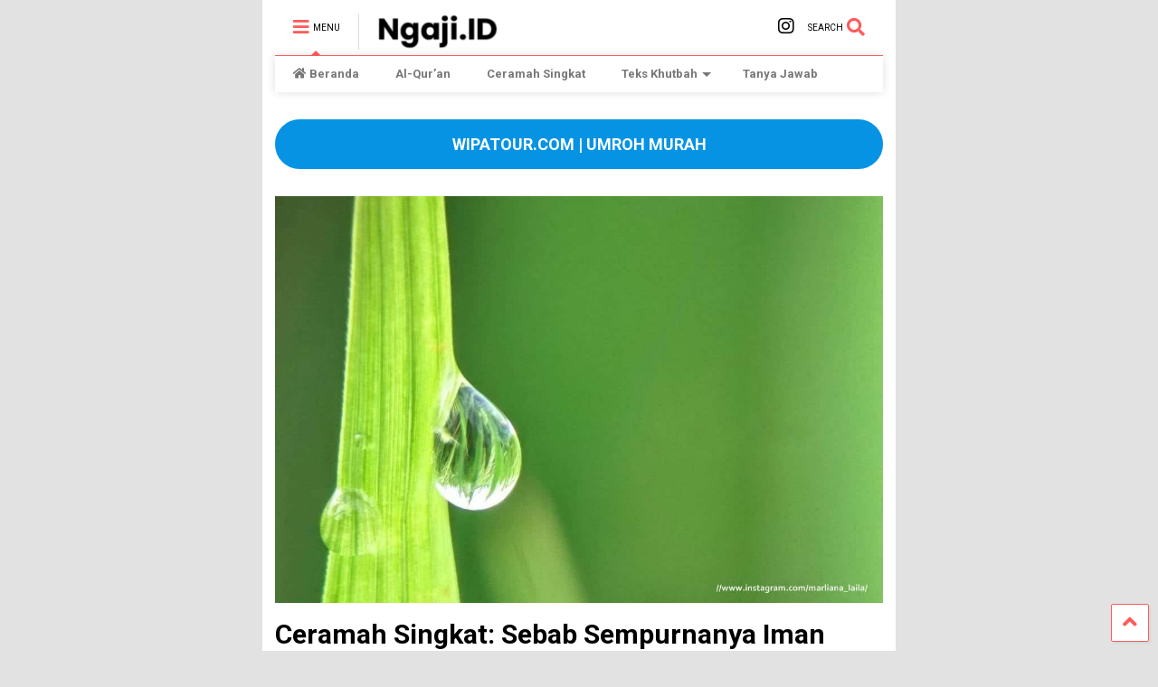

--- FILE ---
content_type: text/html; charset=UTF-8
request_url: https://www.ngaji.id/ceramah-singkat-sebab-sempurnanya-iman/
body_size: 26330
content:

<!DOCTYPE html>
<!--[if IE 7]>
<html class="ie ie7" lang="id">
<![endif]-->
<!--[if IE 8]>
<html class="ie ie8" lang="id">
<![endif]-->
<!--[if !(IE 7) & !(IE 8)]><!-->
<html lang="id">
<!--<![endif]-->
<head>
	<meta charset="UTF-8">
	<meta name="viewport" content="width=device-width, initial-scale=1">
	<link rel="profile" href="https://gmpg.org/xfn/11">	
	<meta name='robots' content='index, follow, max-image-preview:large, max-snippet:-1, max-video-preview:-1' />
	<style>img:is([sizes="auto" i], [sizes^="auto," i]) { contain-intrinsic-size: 3000px 1500px }</style>
	
	<!-- This site is optimized with the Yoast SEO plugin v24.5 - https://yoast.com/wordpress/plugins/seo/ -->
	<title>Ceramah Singkat: Sebab Sempurnanya Iman - Ngaji.ID</title>
	<link rel="canonical" href="https://www.ngaji.id/ceramah-singkat-sebab-sempurnanya-iman/" />
	<meta property="og:locale" content="id_ID" />
	<meta property="og:type" content="article" />
	<meta property="og:title" content="Ceramah Singkat: Sebab Sempurnanya Iman - Ngaji.ID" />
	<meta property="og:description" content="Tulisan tentang “Sebab Sempurnanya Iman” ini adalah catatan faidah dari ceramah yang dibawakan oleh Ustadz Abdullah Taslim, MA. Hafizhahullahu Ta’ala. Ceramah Singkat : Sebab Sempurnanya Iman Perintah untuk beriman kepada Allah Subhanahu wa Ta’ala yang diwajibkan dalam agama kita, agama Islam yang agung ini, sangat berhubungan erat dengan hidayah yang Allah Subhanahu wa Ta’ala berikan [&hellip;]" />
	<meta property="og:url" content="https://www.ngaji.id/ceramah-singkat-sebab-sempurnanya-iman/" />
	<meta property="og:site_name" content="Ngaji.ID" />
	<meta property="article:published_time" content="2020-10-31T13:50:34+00:00" />
	<meta property="og:image" content="https://www.ngaji.id/wp-content/uploads/2020/10/IMG_20170226_082054_HDR-01-01.jpeg" />
	<meta property="og:image:width" content="1080" />
	<meta property="og:image:height" content="722" />
	<meta property="og:image:type" content="image/jpeg" />
	<meta name="author" content="Laila" />
	<meta name="twitter:card" content="summary_large_image" />
	<meta name="twitter:label1" content="Ditulis oleh" />
	<meta name="twitter:data1" content="Laila" />
	<meta name="twitter:label2" content="Estimasi waktu membaca" />
	<meta name="twitter:data2" content="5 menit" />
	<script type="application/ld+json" class="yoast-schema-graph">{"@context":"https://schema.org","@graph":[{"@type":"WebPage","@id":"https://www.ngaji.id/ceramah-singkat-sebab-sempurnanya-iman/","url":"https://www.ngaji.id/ceramah-singkat-sebab-sempurnanya-iman/","name":"Ceramah Singkat: Sebab Sempurnanya Iman - Ngaji.ID","isPartOf":{"@id":"https://www.ngaji.id/#website"},"primaryImageOfPage":{"@id":"https://www.ngaji.id/ceramah-singkat-sebab-sempurnanya-iman/#primaryimage"},"image":{"@id":"https://www.ngaji.id/ceramah-singkat-sebab-sempurnanya-iman/#primaryimage"},"thumbnailUrl":"https://www.ngaji.id/wp-content/uploads/2020/10/IMG_20170226_082054_HDR-01-01.jpeg","datePublished":"2020-10-31T13:50:34+00:00","author":{"@id":"https://www.ngaji.id/#/schema/person/9f52ff9710d009acdf23b55cd70f04f0"},"breadcrumb":{"@id":"https://www.ngaji.id/ceramah-singkat-sebab-sempurnanya-iman/#breadcrumb"},"inLanguage":"id","potentialAction":[{"@type":"ReadAction","target":["https://www.ngaji.id/ceramah-singkat-sebab-sempurnanya-iman/"]}]},{"@type":"ImageObject","inLanguage":"id","@id":"https://www.ngaji.id/ceramah-singkat-sebab-sempurnanya-iman/#primaryimage","url":"https://www.ngaji.id/wp-content/uploads/2020/10/IMG_20170226_082054_HDR-01-01.jpeg","contentUrl":"https://www.ngaji.id/wp-content/uploads/2020/10/IMG_20170226_082054_HDR-01-01.jpeg","width":1080,"height":722},{"@type":"BreadcrumbList","@id":"https://www.ngaji.id/ceramah-singkat-sebab-sempurnanya-iman/#breadcrumb","itemListElement":[{"@type":"ListItem","position":1,"name":"Home","item":"https://www.ngaji.id/"},{"@type":"ListItem","position":2,"name":"Ceramah Singkat: Sebab Sempurnanya Iman"}]},{"@type":"WebSite","@id":"https://www.ngaji.id/#website","url":"https://www.ngaji.id/","name":"Ngaji.ID","description":"Nyatet Kajian","potentialAction":[{"@type":"SearchAction","target":{"@type":"EntryPoint","urlTemplate":"https://www.ngaji.id/?s={search_term_string}"},"query-input":{"@type":"PropertyValueSpecification","valueRequired":true,"valueName":"search_term_string"}}],"inLanguage":"id"},{"@type":"Person","@id":"https://www.ngaji.id/#/schema/person/9f52ff9710d009acdf23b55cd70f04f0","name":"Laila","image":{"@type":"ImageObject","inLanguage":"id","@id":"https://www.ngaji.id/#/schema/person/image/","url":"https://secure.gravatar.com/avatar/11598259d4f578ebefc9b93d5a90161a59cbb5a64ca1fab7949b8ef981602cce?s=96&d=blank&r=g","contentUrl":"https://secure.gravatar.com/avatar/11598259d4f578ebefc9b93d5a90161a59cbb5a64ca1fab7949b8ef981602cce?s=96&d=blank&r=g","caption":"Laila"},"sameAs":["marliana_laila"],"url":"https://www.ngaji.id/author/laila/"}]}</script>
	<!-- / Yoast SEO plugin. -->


<link rel='dns-prefetch' href='//stats.wp.com' />
<script type="text/javascript">
/* <![CDATA[ */
window._wpemojiSettings = {"baseUrl":"https:\/\/s.w.org\/images\/core\/emoji\/16.0.1\/72x72\/","ext":".png","svgUrl":"https:\/\/s.w.org\/images\/core\/emoji\/16.0.1\/svg\/","svgExt":".svg","source":{"concatemoji":"https:\/\/www.ngaji.id\/wp-includes\/js\/wp-emoji-release.min.js?ver=6.8.3"}};
/*! This file is auto-generated */
!function(s,n){var o,i,e;function c(e){try{var t={supportTests:e,timestamp:(new Date).valueOf()};sessionStorage.setItem(o,JSON.stringify(t))}catch(e){}}function p(e,t,n){e.clearRect(0,0,e.canvas.width,e.canvas.height),e.fillText(t,0,0);var t=new Uint32Array(e.getImageData(0,0,e.canvas.width,e.canvas.height).data),a=(e.clearRect(0,0,e.canvas.width,e.canvas.height),e.fillText(n,0,0),new Uint32Array(e.getImageData(0,0,e.canvas.width,e.canvas.height).data));return t.every(function(e,t){return e===a[t]})}function u(e,t){e.clearRect(0,0,e.canvas.width,e.canvas.height),e.fillText(t,0,0);for(var n=e.getImageData(16,16,1,1),a=0;a<n.data.length;a++)if(0!==n.data[a])return!1;return!0}function f(e,t,n,a){switch(t){case"flag":return n(e,"\ud83c\udff3\ufe0f\u200d\u26a7\ufe0f","\ud83c\udff3\ufe0f\u200b\u26a7\ufe0f")?!1:!n(e,"\ud83c\udde8\ud83c\uddf6","\ud83c\udde8\u200b\ud83c\uddf6")&&!n(e,"\ud83c\udff4\udb40\udc67\udb40\udc62\udb40\udc65\udb40\udc6e\udb40\udc67\udb40\udc7f","\ud83c\udff4\u200b\udb40\udc67\u200b\udb40\udc62\u200b\udb40\udc65\u200b\udb40\udc6e\u200b\udb40\udc67\u200b\udb40\udc7f");case"emoji":return!a(e,"\ud83e\udedf")}return!1}function g(e,t,n,a){var r="undefined"!=typeof WorkerGlobalScope&&self instanceof WorkerGlobalScope?new OffscreenCanvas(300,150):s.createElement("canvas"),o=r.getContext("2d",{willReadFrequently:!0}),i=(o.textBaseline="top",o.font="600 32px Arial",{});return e.forEach(function(e){i[e]=t(o,e,n,a)}),i}function t(e){var t=s.createElement("script");t.src=e,t.defer=!0,s.head.appendChild(t)}"undefined"!=typeof Promise&&(o="wpEmojiSettingsSupports",i=["flag","emoji"],n.supports={everything:!0,everythingExceptFlag:!0},e=new Promise(function(e){s.addEventListener("DOMContentLoaded",e,{once:!0})}),new Promise(function(t){var n=function(){try{var e=JSON.parse(sessionStorage.getItem(o));if("object"==typeof e&&"number"==typeof e.timestamp&&(new Date).valueOf()<e.timestamp+604800&&"object"==typeof e.supportTests)return e.supportTests}catch(e){}return null}();if(!n){if("undefined"!=typeof Worker&&"undefined"!=typeof OffscreenCanvas&&"undefined"!=typeof URL&&URL.createObjectURL&&"undefined"!=typeof Blob)try{var e="postMessage("+g.toString()+"("+[JSON.stringify(i),f.toString(),p.toString(),u.toString()].join(",")+"));",a=new Blob([e],{type:"text/javascript"}),r=new Worker(URL.createObjectURL(a),{name:"wpTestEmojiSupports"});return void(r.onmessage=function(e){c(n=e.data),r.terminate(),t(n)})}catch(e){}c(n=g(i,f,p,u))}t(n)}).then(function(e){for(var t in e)n.supports[t]=e[t],n.supports.everything=n.supports.everything&&n.supports[t],"flag"!==t&&(n.supports.everythingExceptFlag=n.supports.everythingExceptFlag&&n.supports[t]);n.supports.everythingExceptFlag=n.supports.everythingExceptFlag&&!n.supports.flag,n.DOMReady=!1,n.readyCallback=function(){n.DOMReady=!0}}).then(function(){return e}).then(function(){var e;n.supports.everything||(n.readyCallback(),(e=n.source||{}).concatemoji?t(e.concatemoji):e.wpemoji&&e.twemoji&&(t(e.twemoji),t(e.wpemoji)))}))}((window,document),window._wpemojiSettings);
/* ]]> */
</script>

<style id='wp-emoji-styles-inline-css' type='text/css'>

	img.wp-smiley, img.emoji {
		display: inline !important;
		border: none !important;
		box-shadow: none !important;
		height: 1em !important;
		width: 1em !important;
		margin: 0 0.07em !important;
		vertical-align: -0.1em !important;
		background: none !important;
		padding: 0 !important;
	}
</style>
<link rel='stylesheet' id='wp-block-library-css' href='https://www.ngaji.id/wp-includes/css/dist/block-library/style.min.css?ver=6.8.3' type='text/css' media='all' />
<style id='classic-theme-styles-inline-css' type='text/css'>
/*! This file is auto-generated */
.wp-block-button__link{color:#fff;background-color:#32373c;border-radius:9999px;box-shadow:none;text-decoration:none;padding:calc(.667em + 2px) calc(1.333em + 2px);font-size:1.125em}.wp-block-file__button{background:#32373c;color:#fff;text-decoration:none}
</style>
<link rel='stylesheet' id='mediaelement-css' href='https://www.ngaji.id/wp-includes/js/mediaelement/mediaelementplayer-legacy.min.css?ver=4.2.17' type='text/css' media='all' />
<link rel='stylesheet' id='wp-mediaelement-css' href='https://www.ngaji.id/wp-includes/js/mediaelement/wp-mediaelement.min.css?ver=6.8.3' type='text/css' media='all' />
<style id='jetpack-sharing-buttons-style-inline-css' type='text/css'>
.jetpack-sharing-buttons__services-list{display:flex;flex-direction:row;flex-wrap:wrap;gap:0;list-style-type:none;margin:5px;padding:0}.jetpack-sharing-buttons__services-list.has-small-icon-size{font-size:12px}.jetpack-sharing-buttons__services-list.has-normal-icon-size{font-size:16px}.jetpack-sharing-buttons__services-list.has-large-icon-size{font-size:24px}.jetpack-sharing-buttons__services-list.has-huge-icon-size{font-size:36px}@media print{.jetpack-sharing-buttons__services-list{display:none!important}}.editor-styles-wrapper .wp-block-jetpack-sharing-buttons{gap:0;padding-inline-start:0}ul.jetpack-sharing-buttons__services-list.has-background{padding:1.25em 2.375em}
</style>
<style id='powerpress-player-block-style-inline-css' type='text/css'>


</style>
<style id='global-styles-inline-css' type='text/css'>
:root{--wp--preset--aspect-ratio--square: 1;--wp--preset--aspect-ratio--4-3: 4/3;--wp--preset--aspect-ratio--3-4: 3/4;--wp--preset--aspect-ratio--3-2: 3/2;--wp--preset--aspect-ratio--2-3: 2/3;--wp--preset--aspect-ratio--16-9: 16/9;--wp--preset--aspect-ratio--9-16: 9/16;--wp--preset--color--black: #000000;--wp--preset--color--cyan-bluish-gray: #abb8c3;--wp--preset--color--white: #ffffff;--wp--preset--color--pale-pink: #f78da7;--wp--preset--color--vivid-red: #cf2e2e;--wp--preset--color--luminous-vivid-orange: #ff6900;--wp--preset--color--luminous-vivid-amber: #fcb900;--wp--preset--color--light-green-cyan: #7bdcb5;--wp--preset--color--vivid-green-cyan: #00d084;--wp--preset--color--pale-cyan-blue: #8ed1fc;--wp--preset--color--vivid-cyan-blue: #0693e3;--wp--preset--color--vivid-purple: #9b51e0;--wp--preset--gradient--vivid-cyan-blue-to-vivid-purple: linear-gradient(135deg,rgba(6,147,227,1) 0%,rgb(155,81,224) 100%);--wp--preset--gradient--light-green-cyan-to-vivid-green-cyan: linear-gradient(135deg,rgb(122,220,180) 0%,rgb(0,208,130) 100%);--wp--preset--gradient--luminous-vivid-amber-to-luminous-vivid-orange: linear-gradient(135deg,rgba(252,185,0,1) 0%,rgba(255,105,0,1) 100%);--wp--preset--gradient--luminous-vivid-orange-to-vivid-red: linear-gradient(135deg,rgba(255,105,0,1) 0%,rgb(207,46,46) 100%);--wp--preset--gradient--very-light-gray-to-cyan-bluish-gray: linear-gradient(135deg,rgb(238,238,238) 0%,rgb(169,184,195) 100%);--wp--preset--gradient--cool-to-warm-spectrum: linear-gradient(135deg,rgb(74,234,220) 0%,rgb(151,120,209) 20%,rgb(207,42,186) 40%,rgb(238,44,130) 60%,rgb(251,105,98) 80%,rgb(254,248,76) 100%);--wp--preset--gradient--blush-light-purple: linear-gradient(135deg,rgb(255,206,236) 0%,rgb(152,150,240) 100%);--wp--preset--gradient--blush-bordeaux: linear-gradient(135deg,rgb(254,205,165) 0%,rgb(254,45,45) 50%,rgb(107,0,62) 100%);--wp--preset--gradient--luminous-dusk: linear-gradient(135deg,rgb(255,203,112) 0%,rgb(199,81,192) 50%,rgb(65,88,208) 100%);--wp--preset--gradient--pale-ocean: linear-gradient(135deg,rgb(255,245,203) 0%,rgb(182,227,212) 50%,rgb(51,167,181) 100%);--wp--preset--gradient--electric-grass: linear-gradient(135deg,rgb(202,248,128) 0%,rgb(113,206,126) 100%);--wp--preset--gradient--midnight: linear-gradient(135deg,rgb(2,3,129) 0%,rgb(40,116,252) 100%);--wp--preset--font-size--small: 13px;--wp--preset--font-size--medium: 20px;--wp--preset--font-size--large: 36px;--wp--preset--font-size--x-large: 42px;--wp--preset--spacing--20: 0.44rem;--wp--preset--spacing--30: 0.67rem;--wp--preset--spacing--40: 1rem;--wp--preset--spacing--50: 1.5rem;--wp--preset--spacing--60: 2.25rem;--wp--preset--spacing--70: 3.38rem;--wp--preset--spacing--80: 5.06rem;--wp--preset--shadow--natural: 6px 6px 9px rgba(0, 0, 0, 0.2);--wp--preset--shadow--deep: 12px 12px 50px rgba(0, 0, 0, 0.4);--wp--preset--shadow--sharp: 6px 6px 0px rgba(0, 0, 0, 0.2);--wp--preset--shadow--outlined: 6px 6px 0px -3px rgba(255, 255, 255, 1), 6px 6px rgba(0, 0, 0, 1);--wp--preset--shadow--crisp: 6px 6px 0px rgba(0, 0, 0, 1);}:where(.is-layout-flex){gap: 0.5em;}:where(.is-layout-grid){gap: 0.5em;}body .is-layout-flex{display: flex;}.is-layout-flex{flex-wrap: wrap;align-items: center;}.is-layout-flex > :is(*, div){margin: 0;}body .is-layout-grid{display: grid;}.is-layout-grid > :is(*, div){margin: 0;}:where(.wp-block-columns.is-layout-flex){gap: 2em;}:where(.wp-block-columns.is-layout-grid){gap: 2em;}:where(.wp-block-post-template.is-layout-flex){gap: 1.25em;}:where(.wp-block-post-template.is-layout-grid){gap: 1.25em;}.has-black-color{color: var(--wp--preset--color--black) !important;}.has-cyan-bluish-gray-color{color: var(--wp--preset--color--cyan-bluish-gray) !important;}.has-white-color{color: var(--wp--preset--color--white) !important;}.has-pale-pink-color{color: var(--wp--preset--color--pale-pink) !important;}.has-vivid-red-color{color: var(--wp--preset--color--vivid-red) !important;}.has-luminous-vivid-orange-color{color: var(--wp--preset--color--luminous-vivid-orange) !important;}.has-luminous-vivid-amber-color{color: var(--wp--preset--color--luminous-vivid-amber) !important;}.has-light-green-cyan-color{color: var(--wp--preset--color--light-green-cyan) !important;}.has-vivid-green-cyan-color{color: var(--wp--preset--color--vivid-green-cyan) !important;}.has-pale-cyan-blue-color{color: var(--wp--preset--color--pale-cyan-blue) !important;}.has-vivid-cyan-blue-color{color: var(--wp--preset--color--vivid-cyan-blue) !important;}.has-vivid-purple-color{color: var(--wp--preset--color--vivid-purple) !important;}.has-black-background-color{background-color: var(--wp--preset--color--black) !important;}.has-cyan-bluish-gray-background-color{background-color: var(--wp--preset--color--cyan-bluish-gray) !important;}.has-white-background-color{background-color: var(--wp--preset--color--white) !important;}.has-pale-pink-background-color{background-color: var(--wp--preset--color--pale-pink) !important;}.has-vivid-red-background-color{background-color: var(--wp--preset--color--vivid-red) !important;}.has-luminous-vivid-orange-background-color{background-color: var(--wp--preset--color--luminous-vivid-orange) !important;}.has-luminous-vivid-amber-background-color{background-color: var(--wp--preset--color--luminous-vivid-amber) !important;}.has-light-green-cyan-background-color{background-color: var(--wp--preset--color--light-green-cyan) !important;}.has-vivid-green-cyan-background-color{background-color: var(--wp--preset--color--vivid-green-cyan) !important;}.has-pale-cyan-blue-background-color{background-color: var(--wp--preset--color--pale-cyan-blue) !important;}.has-vivid-cyan-blue-background-color{background-color: var(--wp--preset--color--vivid-cyan-blue) !important;}.has-vivid-purple-background-color{background-color: var(--wp--preset--color--vivid-purple) !important;}.has-black-border-color{border-color: var(--wp--preset--color--black) !important;}.has-cyan-bluish-gray-border-color{border-color: var(--wp--preset--color--cyan-bluish-gray) !important;}.has-white-border-color{border-color: var(--wp--preset--color--white) !important;}.has-pale-pink-border-color{border-color: var(--wp--preset--color--pale-pink) !important;}.has-vivid-red-border-color{border-color: var(--wp--preset--color--vivid-red) !important;}.has-luminous-vivid-orange-border-color{border-color: var(--wp--preset--color--luminous-vivid-orange) !important;}.has-luminous-vivid-amber-border-color{border-color: var(--wp--preset--color--luminous-vivid-amber) !important;}.has-light-green-cyan-border-color{border-color: var(--wp--preset--color--light-green-cyan) !important;}.has-vivid-green-cyan-border-color{border-color: var(--wp--preset--color--vivid-green-cyan) !important;}.has-pale-cyan-blue-border-color{border-color: var(--wp--preset--color--pale-cyan-blue) !important;}.has-vivid-cyan-blue-border-color{border-color: var(--wp--preset--color--vivid-cyan-blue) !important;}.has-vivid-purple-border-color{border-color: var(--wp--preset--color--vivid-purple) !important;}.has-vivid-cyan-blue-to-vivid-purple-gradient-background{background: var(--wp--preset--gradient--vivid-cyan-blue-to-vivid-purple) !important;}.has-light-green-cyan-to-vivid-green-cyan-gradient-background{background: var(--wp--preset--gradient--light-green-cyan-to-vivid-green-cyan) !important;}.has-luminous-vivid-amber-to-luminous-vivid-orange-gradient-background{background: var(--wp--preset--gradient--luminous-vivid-amber-to-luminous-vivid-orange) !important;}.has-luminous-vivid-orange-to-vivid-red-gradient-background{background: var(--wp--preset--gradient--luminous-vivid-orange-to-vivid-red) !important;}.has-very-light-gray-to-cyan-bluish-gray-gradient-background{background: var(--wp--preset--gradient--very-light-gray-to-cyan-bluish-gray) !important;}.has-cool-to-warm-spectrum-gradient-background{background: var(--wp--preset--gradient--cool-to-warm-spectrum) !important;}.has-blush-light-purple-gradient-background{background: var(--wp--preset--gradient--blush-light-purple) !important;}.has-blush-bordeaux-gradient-background{background: var(--wp--preset--gradient--blush-bordeaux) !important;}.has-luminous-dusk-gradient-background{background: var(--wp--preset--gradient--luminous-dusk) !important;}.has-pale-ocean-gradient-background{background: var(--wp--preset--gradient--pale-ocean) !important;}.has-electric-grass-gradient-background{background: var(--wp--preset--gradient--electric-grass) !important;}.has-midnight-gradient-background{background: var(--wp--preset--gradient--midnight) !important;}.has-small-font-size{font-size: var(--wp--preset--font-size--small) !important;}.has-medium-font-size{font-size: var(--wp--preset--font-size--medium) !important;}.has-large-font-size{font-size: var(--wp--preset--font-size--large) !important;}.has-x-large-font-size{font-size: var(--wp--preset--font-size--x-large) !important;}
:where(.wp-block-post-template.is-layout-flex){gap: 1.25em;}:where(.wp-block-post-template.is-layout-grid){gap: 1.25em;}
:where(.wp-block-columns.is-layout-flex){gap: 2em;}:where(.wp-block-columns.is-layout-grid){gap: 2em;}
:root :where(.wp-block-pullquote){font-size: 1.5em;line-height: 1.6;}
</style>
<link rel='stylesheet' id='ez-toc-css' href='https://www.ngaji.id/wp-content/plugins/easy-table-of-contents/assets/css/screen.min.css?ver=2.0.78' type='text/css' media='all' />
<style id='ez-toc-inline-css' type='text/css'>
div#ez-toc-container .ez-toc-title {font-size: 120%;}div#ez-toc-container .ez-toc-title {font-weight: 500;}div#ez-toc-container ul li , div#ez-toc-container ul li a {font-size: 95%;}div#ez-toc-container ul li , div#ez-toc-container ul li a {font-weight: 500;}div#ez-toc-container nav ul ul li {font-size: 90%;}div#ez-toc-container {background: #E2595A;border: 1px solid #ddd;}div#ez-toc-container p.ez-toc-title , #ez-toc-container .ez_toc_custom_title_icon , #ez-toc-container .ez_toc_custom_toc_icon {color: #ffffff;}div#ez-toc-container ul.ez-toc-list a {color: #ffe5e5;}div#ez-toc-container ul.ez-toc-list a:hover {color: #ffffff;}div#ez-toc-container ul.ez-toc-list a:visited {color: #d6d6d6;}.ez-toc-counter nav ul li a::before {color: ;}.ez-toc-box-title {font-weight: bold; margin-bottom: 10px; text-align: center; text-transform: uppercase; letter-spacing: 1px; color: #666; padding-bottom: 5px;position:absolute;top:-4%;left:5%;background-color: inherit;transition: top 0.3s ease;}.ez-toc-box-title.toc-closed {top:-25%;}
</style>
<link rel='stylesheet' id='magone-style-css' href='https://www.ngaji.id/wp-content/themes/magone/style.css?ver=6.5' type='text/css' media='all' />
<link rel='stylesheet' id='magone-responsive-css' href='https://www.ngaji.id/wp-content/themes/magone/assets/css/responsive.css?ver=6.5' type='text/css' media='all' />
<link rel='stylesheet' id='magone-print-css' href='https://www.ngaji.id/wp-content/themes/magone/assets/css/print.css?ver=6.5' type='text/css' media='print' />
<!--[if lt IE 8]>
<link rel='stylesheet' id='magone-ie-8-css' href='https://www.ngaji.id/wp-content/themes/magone/assets/css/ie-8.css?ver=6.5' type='text/css' media='all' />
<![endif]-->
<!--[if lt IE 9]>
<link rel='stylesheet' id='magone-ie-9-css' href='https://www.ngaji.id/wp-content/themes/magone/assets/css/ie-9.css?ver=6.5' type='text/css' media='all' />
<![endif]-->
<link rel='stylesheet' id='dashicons-css' href='https://www.ngaji.id/wp-includes/css/dashicons.min.css?ver=6.8.3' type='text/css' media='all' />
<link rel='stylesheet' id='thickbox-css' href='https://www.ngaji.id/wp-includes/js/thickbox/thickbox.css?ver=6.8.3' type='text/css' media='all' />
<link rel='stylesheet' id='sneeit-font-awesome-css' href='https://www.ngaji.id/wp-content/plugins/sneeit-framework/fonts/font-awesome-5x/css/all.min.css?ver=6.9' type='text/css' media='all' />
<link rel='stylesheet' id='sneeit-font-awesome-shims-css' href='https://www.ngaji.id/wp-content/plugins/sneeit-framework/fonts/font-awesome-5x/css/v4-shims.min.css?ver=6.9' type='text/css' media='all' />
<link rel='stylesheet' id='sneeit-rating-css' href='https://www.ngaji.id/wp-content/plugins/sneeit-framework/css/min/front-rating.min.css?ver=6.9' type='text/css' media='all' />
<script type="text/javascript" src="https://www.ngaji.id/wp-includes/js/jquery/jquery.min.js?ver=3.7.1" id="jquery-core-js"></script>
<script type="text/javascript" src="https://www.ngaji.id/wp-includes/js/jquery/jquery-migrate.min.js?ver=3.4.1" id="jquery-migrate-js"></script>
<link rel="https://api.w.org/" href="https://www.ngaji.id/wp-json/" /><link rel="alternate" title="JSON" type="application/json" href="https://www.ngaji.id/wp-json/wp/v2/posts/8131" /><link rel="EditURI" type="application/rsd+xml" title="RSD" href="https://www.ngaji.id/xmlrpc.php?rsd" />
<meta name="generator" content="WordPress 6.8.3" />
<link rel='shortlink' href='https://ngaji.id/klik/90' />
<link rel="alternate" title="oEmbed (JSON)" type="application/json+oembed" href="https://www.ngaji.id/wp-json/oembed/1.0/embed?url=https%3A%2F%2Fwww.ngaji.id%2Fceramah-singkat-sebab-sempurnanya-iman%2F" />
<link rel="alternate" title="oEmbed (XML)" type="text/xml+oembed" href="https://www.ngaji.id/wp-json/oembed/1.0/embed?url=https%3A%2F%2Fwww.ngaji.id%2Fceramah-singkat-sebab-sempurnanya-iman%2F&#038;format=xml" />
            <script type="text/javascript"><!--
                                function powerpress_pinw(pinw_url){window.open(pinw_url, 'PowerPressPlayer','toolbar=0,status=0,resizable=1,width=460,height=320');	return false;}
                //-->

                // tabnab protection
                window.addEventListener('load', function () {
                    // make all links have rel="noopener noreferrer"
                    document.querySelectorAll('a[target="_blank"]').forEach(link => {
                        link.setAttribute('rel', 'noopener noreferrer');
                    });
                });
            </script>
            	<style>img#wpstats{display:none}</style>
		<link href="https://ngaji.id/klik/90" rel="shortlink">
<!--[if lt IE 9]><script src="https://www.ngaji.id/wp-content/plugins/sneeit-framework/js/html5.js"></script><![endif]--><meta name="theme-color" content="#ff5b5b" /><style type="text/css">.recentcomments a{display:inline !important;padding:0 !important;margin:0 !important;}</style><link rel="icon" href="https://www.ngaji.id/wp-content/uploads/2021/01/cropped-ikon-logo-ngaji-1-32x32.png" sizes="32x32" />
<link rel="icon" href="https://www.ngaji.id/wp-content/uploads/2021/01/cropped-ikon-logo-ngaji-1-192x192.png" sizes="192x192" />
<link rel="apple-touch-icon" href="https://www.ngaji.id/wp-content/uploads/2021/01/cropped-ikon-logo-ngaji-1-180x180.png" />
<meta name="msapplication-TileImage" content="https://www.ngaji.id/wp-content/uploads/2021/01/cropped-ikon-logo-ngaji-1-270x270.png" />
		<style type="text/css" id="wp-custom-css">
			.tombolwa {
  border-radius: 4px;
  background-color: #25d366;
  color: #FFFFFF;
  text-align: center;
  font-size: 20px;
	font-weight:bold;
  padding: 5px;
  transition: all 0.5s;
  cursor: pointer;
}

.bg.item-labels {
    visibility: hidden;
}

/* arabic */
@font-face {
  font-family: 'Lateef';
  font-style: normal;
  font-weight: 400;
  src: local('Lateef'), url(https://fonts.gstatic.com/s/lateef/v15/hESw6XVnNCxEvkb8pB2FRIzX_k0n.woff2) format('woff2');
  unicode-range: U+0600-06FF, U+200C-200E, U+2010-2011, U+204F, U+2E41, U+FB50-FDFF, U+FE80-FEFC;
}
/* latin */
@font-face {
  font-family: 'Lateef';
  font-style: normal;
  font-weight: 400;
  src: local('Lateef'), url(https://fonts.gstatic.com/s/lateef/v15/hESw6XVnNCxEvkb8oR2FRIzX_g.woff2) format('woff2');
  unicode-range: U+0000-00FF, U+0131, U+0152-0153, U+02BB-02BC, U+02C6, U+02DA, U+02DC, U+2000-206F, U+2074, U+20AC, U+2122, U+2191, U+2193, U+2212, U+2215, U+FEFF, U+FFFD;
}

.arab {
    font-family: 'Lateef', serif;
    font-size:30px;
	  line-height:40px;
    direction:rtl;
    text-align:center;
	  color:#000000;
}
p{
	font-size:110%;
}


audio::-webkit-media-controls-current-time-display,
audio::-webkit-media-controls-time-remaining-display {
    display: none;
}


/*
.post-body {
background-image: 
-webkit-radial-gradient(center, cover, rgba(255, 255, 255, 0.7) 0%, rgba(255, 255, 255, 0.1) 90%), 
-webkit-repeating-linear-gradient(top, transparent 0%, transparent 29px, rgba(239, 207, 173, 0.7) 29px, rgba(239, 207, 173, 0.7) 30px);
}
*/
ol{
	font-size:100%;
	line-height: 35px;
}

li{
	font-size:110%;
}

@-webkit-keyframes blinker {
  from {opacity: 1.5;}
  to {opacity: 0.0;}
}
.menit{
  text-decoration: blink;
  -webkit-animation-name: blinker;
  -webkit-animation-duration: 0.9s;
  -webkit-animation-iteration-count:infinite;
  -webkit-animation-timing-function:ease-in-out;
  -webkit-animation-direction: alternate;
  color: green;
}

.st-tag-cloud a, .st-tag-cloud a:visited, .st-tag-cloud a:active { 
background:	;
border:1px solid #ccc;
border-radius:5px;
text-decoration:none;
}

.st-tag-cloud a:hover { 
background:#E3E2E2;
color:#FFF;
}

.author-page-avatar {
    float: left;
    margin: 0 15px 0 0;
    visibility: hidden;
}

#eckb-article-content-header-row-3 {
    margin-bottom: 0px;
    visibility: hidden;
}

#eckb-article-page-container-v2 #eckb-article-body #eckb-article-content #eckb-article-content-header-v2 .eckb-navigation-back {
    visibility: hidden;
}



mark {
  margin: 0 -0.4em;
  padding: 0.1em 0.4em;
  border-radius: 0.8em 0.3em;
  background: transparent;
  background-image: linear-gradient(
    to right,
    rgba(255, 165, 0, 0.1), /* Oranye dengan opasitas rendah */
    rgba(255, 165, 0, 0.7) 4%, /* Oranye utama */
    rgba(255, 165, 0, 0.3) /* Oranye dengan opasitas sedang */
  );
  -webkit-box-decoration-break: clone;
  box-decoration-break: clone;
}


#epkb-ml__module-categories-articles #epkb-ml-classic-layout .epkb-category-section .epkb-category-section__head--top-location .epkb-category-section__head_icon .epkb-cat-icon {
    visibility: hidden;












		</style>
		<style type="text/css">.m1-wrapper{width:700px}.header-layout-logo-mid .td .blog-title, .header-layout-logo-top .td .blog-title{max-width:-68px!important}#content{width:69%}.main-sidebar{width:31%}a,a:hover,.color,.slider-item .meta-item .fa, .shortcode-tab ul.tab-header li a, .shortcode-vtab ul.tab-header li a, .shortcode-tab.ui-tabs ul.tab-header.ui-tabs-nav .ui-tabs-anchor, .shortcode-vtab.ui-tabs ul.tab-header.ui-tabs-nav .ui-tabs-anchor, .shortcode-accordion .ui-state-default .accordion-title {color: #ff5b5b;}.border {border-color: #ff5b5b;}.bg {background-color: #ff5b5b;}.main-menu {border-top: 1px solid #ff5b5b;}.main-menu ul.sub-menu li:hover > a {border-left: 2px solid #ff5b5b;}.main-menu .menu-item-mega > .menu-item-inner > .sub-menu {border-top: 2px solid #ff5b5b;}.main-menu .menu-item-mega > .menu-item-inner > .sub-menu > li li:hover a {border-left: 1px solid #ff5b5b;}.main-menu ul.sub-menu li:hover > a, .main-menu .menu-item-mega > .menu-item-inner > .sub-menu, .main-menu .menu-item-mega > .menu-item-inner > .sub-menu > li li:hover a {border-color: #ff5b5b!important;}.header-social-icons ul li a:hover {color: #ff5b5b;}.owl-dot.active,.main-sidebar .widget.follow-by-email .follow-by-email-submit {background: #ff5b5b;}#footer .widget.social_icons li a:hover {color: #ff5b5b;}#footer .follow-by-email .follow-by-email-submit, #mc_embed_signup .button, .wpcf7-form-control[type="submit"], .bbpress [type="submit"] {background: #ff5b5b!important;}.feed.widget .feed-widget-header, .sneeit-percent-fill, .sneeit-percent-mask {border-color: #ff5b5b;}.feed.widget.box-title h2.widget-title {background: #ff5b5b;}.social_counter {color: #ff5b5b}.social_counter .button {background: #ff5b5b}body{color:#000000}body{background-color:#e2e2e2}.m1-wrapper, a.comments-title.active{background:#ffffff}.header-bg {background-color:#ffffff;}#header-content, #header-content span, #header-content a {color: #000000}.top-menu > ul.menu > li > a{color:#777}.top-menu > ul.menu > li:hover > a{color:#000000}.top-menu > ul.menu > li > a{font:normal normal 12px "Roboto", sans-serif}.main-menu ul.menu > li > a{color:#777777}.main-menu ul.menu > li:hover > a{color:#000000}.main-menu ul.menu > li:hover > a{background:#eeeeee}.main-menu {background:#ffffff}.main-menu ul.menu > li.current-menu-item > a {background: #ff5b5b}.main-menu ul.menu > li.current-menu-item > a {color:#000000}.main-menu > ul.menu > li > a{font:normal bold 13px "Roboto", sans-serif}.main-menu ul.menu li ul.sub-menu li > a{color:#cccccc}.main-menu ul.menu li ul.sub-menu li:hover > a{color:#ffffff}.main-menu ul.sub-menu,.main-menu .menu-item-mega-label .menu-item-inner{background:#333}body{background-attachment:fixed}body{font:normal normal 16px "Roboto", sans-serif}h1.post-title{font:normal bold 30px "Roboto", sans-serif}h1.post-title {color:#000}.post-sub-title-wrapper h2 {font:normal bold 20px "Roboto", sans-serif}.post-sub-title-wrapper h2 {color:#000}.post-body .post-body-inner {font:normal normal 16px "Roboto", sans-serif}.feed-widget-header .widget-title{font:normal bold 20px "Roboto", sans-serif}.feed.widget h3.item-title {font-family:"Roboto", sans-serif}.main-sidebar .widget > h2, .main-sidebar .feed-widget-header, .main-sidebar .feed-widget-header h2{font:normal normal 14px "Roboto", sans-serif}</style></head>

<body data-rsssl=1 class="wp-singular post-template-default single single-post postid-8131 single-format-standard wp-theme-magone item sidebar-full solid-wrapper solid-menu">

<div class="m1-wrapper">
	<div class="wide">
				<header id="header" class="header-layout-default">
						
<div class="clear"></div>							
<div class="section shad header-bg" id="header-section">
	<div class="widget header no-title" id="header-content">
		<a id="main-menu-toggle" class="main-menu-toggle header-button toggle-button active">
	<span class="inner">
		<i class="fa fa-bars color"></i> 
		<span>MENU</span>
	</span>
	<span class="arrow border"></span>
</a>
<a id="main-menu-toggle-mobile" class="main-menu-toggle header-button toggle-button mobile">
	<span class="inner">
		<i class="fa fa-bars color"></i> 
		<span>MENU</span>
	</span>
	<span class="arrow border"></span>
</a>
		<h2 class="blog-title"><a href="https://www.ngaji.id" title="Ngaji.ID"><img alt="Ngaji.ID" src="https://www.ngaji.id/wp-content/uploads/2021/01/logo-ngaji-e1687837673622.png" data-retina=""/></a></h2>
	<a class='header-button' id='search-toggle' href="javascript:void(0)">
	<span class='inner'>
		<span>SEARCH</span> <i class='fa fa-search color'></i>
	</span>
</a>
		
									
							
		<div class="header-social-icons">						
			<ul>
							<li><a href="https://www.instagram.com/ngajiid/" title="instagram" class="social-icon instagram" target="_blank"><i class="fa fa-instagram"></i></a></li>
						</ul>
			<div class="clear"></div>
		</div>
								
		<div class="clear"></div>
	</div><!-- #header-content -->

	<div class="widget page-list menu pagelist main-menu no-title" id="main-menu"><ul id="menu-menu-utama" class="menu"><li id="menu-item-20401" class="menu-item menu-item-type-custom menu-item-object-custom menu-item-home menu-item-20401"><a href="https://www.ngaji.id/" data-icon="fa fa-home">Beranda</a></li>
<li id="menu-item-20395" class="menu-item menu-item-type-post_type menu-item-object-page menu-item-20395"><a href="https://www.ngaji.id/al-quran-online-per-halaman/">Al-Qur’an</a></li>
<li id="menu-item-20396" class="menu-item menu-item-type-custom menu-item-object-custom menu-item-20396"><a href="https://www.ngaji.id/tag/ceramah-singkat/">Ceramah Singkat</a></li>
<li id="menu-item-20397" class="menu-item menu-item-type-custom menu-item-object-custom menu-item-has-children menu-item-20397"><a href="https://www.ngaji.id/khutbah">Teks Khutbah</a>
<ul class="sub-menu">
	<li id="menu-item-20398" class="menu-item menu-item-type-custom menu-item-object-custom menu-item-20398"><a href="https://www.ngaji.id/tag/khutbah-jumat/">Khutbah Jumat</a></li>
	<li id="menu-item-20399" class="menu-item menu-item-type-custom menu-item-object-custom menu-item-20399"><a href="https://www.ngaji.id/tag/khutbah-idul-adha/">Khutbah Idul Adha</a></li>
	<li id="menu-item-20400" class="menu-item menu-item-type-custom menu-item-object-custom menu-item-20400"><a href="https://www.ngaji.id/tag/khutbah-idul-fitri/">Khutbah Idul Fitri</a></li>
</ul>
</li>
<li id="menu-item-24317" class="menu-item menu-item-type-custom menu-item-object-custom menu-item-24317"><a href="https://www.ngaji.id/tjmenu">Tanya Jawab</a></li>
</ul><div class="clear"></div><!--!important-->
</div>
	<div class="clear"></div>
</div> <!-- #header-section -->



			
			<div class="clear"></div>
						
<div class="clear"></div>		</header>
				<div class="clear"></div>
		<div id='primary'>
			<div id='content'><div class="content-inner">
				<aside id="before-content" class="section before-content"><div id="block-13" class="widget widget_block"><div class="alt-widget-content">
<div class="wp-block-buttons is-layout-flex wp-block-buttons-is-layout-flex">
<div class="wp-block-button has-custom-width wp-block-button__width-100 is-style-fill"><a class="wp-block-button__link has-vivid-cyan-blue-background-color has-background wp-element-button" href="https://wipatour.com/wob3" target="_blank" rel="noreferrer noopener"><strong>WIPATOUR.COM | UMROH MURAH</strong></a></div>
</div>
<div class="clear"></div></div></div><div class="clear"></div></aside>			
<div class="clear"></div>							
	<div class="widget content-scroll no-title">
	<div class="blog-posts hfeed">
					<div class="post-outer">
				<div id="post-8131" class="post-8131 post type-post status-publish format-standard has-post-thumbnail hentry category-ustadz-abdullah-taslim tag-iman tag-sempurna tag-tauhid" itemprop="blogPost" itemscope="itemscope" itemtype="http://schema.org/BlogPosting">
					<div class="post-header">
						<a name="8131" class="post-id" data-id="8131"></a>
						
						<p class="post-feature-media-wrapper">
	<img width="1080" height="722" src="https://www.ngaji.id/wp-content/uploads/2020/10/IMG_20170226_082054_HDR-01-01.jpeg" class="attachment-full size-full wp-post-image" alt="Ceramah Singkat: Sebab Sempurnanya Iman" title="Ceramah Singkat: Sebab Sempurnanya Iman" decoding="async" fetchpriority="high" srcset="https://www.ngaji.id/wp-content/uploads/2020/10/IMG_20170226_082054_HDR-01-01.jpeg 1080w, https://www.ngaji.id/wp-content/uploads/2020/10/IMG_20170226_082054_HDR-01-01-400x267.jpeg 400w, https://www.ngaji.id/wp-content/uploads/2020/10/IMG_20170226_082054_HDR-01-01-650x435.jpeg 650w, https://www.ngaji.id/wp-content/uploads/2020/10/IMG_20170226_082054_HDR-01-01-250x167.jpeg 250w, https://www.ngaji.id/wp-content/uploads/2020/10/IMG_20170226_082054_HDR-01-01-768x513.jpeg 768w, https://www.ngaji.id/wp-content/uploads/2020/10/IMG_20170226_082054_HDR-01-01-150x100.jpeg 150w, https://www.ngaji.id/wp-content/uploads/2020/10/IMG_20170226_082054_HDR-01-01-800x535.jpeg 800w, https://www.ngaji.id/wp-content/uploads/2020/10/IMG_20170226_082054_HDR-01-01-272x182.jpeg 272w" sizes="(max-width: 1080px) 100vw, 1080px" /></p>

						
						
										

													
						<h1 class="post-title entry-title" itemprop="name headline">Ceramah Singkat: Sebab Sempurnanya Iman</h1>							

																			
						
												

						<!-- meta data for post -->
													<div class="post-meta-wrapper">
								<a class="author post-meta post-meta-author vcard" href="https://www.ngaji.id/author/laila/" rel="author" title="Laila" itemprop="author" itemscope="itemscope" itemtype="http://schema.org/Person">
	<i class="fa fa-pencil-square-o"></i>		<span class="fn" itemprop="name">Laila</span>
</a>
<a class="post-meta post-meta-comments" href="#comments"><i class="fa fa-comment-o"></i> 0</a>	<a class="entry-date published post-meta post-meta-date timestamp-link" href="https://www.ngaji.id/ceramah-singkat-sebab-sempurnanya-iman/" rel="bookmark" title="2020-10-31T20:50:34+07:00>
		<i class="fa fa-clock-o"></i>
	<abbr class="updated" itemprop="datePublished" title="Oktober 31, 2020 8:50 pm">
			<span class="value">
				Oktober 31, 2020 8:50 pm			</span>
		</abbr>
	</a>
		<span class="views post-meta post-meta-views" >
			<i class="fa fa-eye"></i>  
			<span>1669</span>
		</span>
								</div>
												
						

					</div><!-- end post-header -->
										<div class="post-body entry-content content-template wide-right" id="post-body-8131" itemprop="articleBody">
												
																		<div class="post-right">
														
							<div class="post-break-links"><div class="post-break-link"><i class="fa fa-angle-right"></i> <a title="Khutbah Jumat Singkat : Takdir Allah Yang Terbaik" href="https://www.ngaji.id/khutbah-jumat-singkat-takdir-allah-yang-terbaik/">Khutbah Jumat Singkat : Takdir Allah Yang Terbaik</a></div><div class="post-break-link"><i class="fa fa-angle-right"></i> <a title="Khutbah Jumat: Bukti Benarnya Iman di Hati" href="https://www.ngaji.id/khutbah-jumat-bukti-benarnya-iman-di-hati/">Khutbah Jumat: Bukti Benarnya Iman di Hati</a></div><div class="post-break-link"><i class="fa fa-angle-right"></i> <a title="Khutbah Jumat: Mencintai Rasulullah" href="https://www.ngaji.id/khutbah-jumat-mencintai-rasulullah/">Khutbah Jumat: Mencintai Rasulullah</a></div></div>						</div>
																		
						<div class="post-body-inner"><div>Tulisan tentang “Sebab Sempurnanya Iman” ini adalah catatan faidah dari ceramah yang dibawakan oleh <a href="https://www.ngaji.id/?s=abdullah+taslim">Ustadz Abdullah Taslim, MA.</a> <em>Hafizhahullahu Ta’ala.</em></div>
<h2><span class="ez-toc-section" id="Ceramah_Singkat_Sebab_Sempurnanya_Iman"></span>Ceramah Singkat : Sebab Sempurnanya Iman<span class="ez-toc-section-end"></span></h2>
<p>Perintah untuk beriman kepada Allah <em>Subhanahu wa Ta’ala</em> yang diwajibkan dalam agama kita, agama Islam yang agung ini, sangat berhubungan erat dengan hidayah yang Allah <em>Subhanahu wa Ta’ala</em> berikan untuk seorang hamba yang dengan itu dia akan dijaga dan dimudahkan dalam segala kebaikan dan akan dijaga (dihindarkan) dari segala keburukan. Allah <em>Subhanahu wa Ta’ala</em> berfirman ;</p><div id="ez-toc-container" class="ez-toc-v2_0_78 counter-hierarchy ez-toc-counter ez-toc-custom ez-toc-container-direction">
<div class="ez-toc-title-container">
<p class="ez-toc-title" style="cursor:inherit">Navigasi Catatan:</p>
<span class="ez-toc-title-toggle"><a href="#" class="ez-toc-pull-right ez-toc-btn ez-toc-btn-xs ez-toc-btn-default ez-toc-toggle" aria-label="Toggle Table of Content"><span class="ez-toc-js-icon-con"><span class=""><span class="eztoc-hide" style="display:none;">Toggle</span><span class="ez-toc-icon-toggle-span"><svg style="fill: #ffffff;color:#ffffff" xmlns="http://www.w3.org/2000/svg" class="list-377408" width="20px" height="20px" viewBox="0 0 24 24" fill="none"><path d="M6 6H4v2h2V6zm14 0H8v2h12V6zM4 11h2v2H4v-2zm16 0H8v2h12v-2zM4 16h2v2H4v-2zm16 0H8v2h12v-2z" fill="currentColor"></path></svg><svg style="fill: #ffffff;color:#ffffff" class="arrow-unsorted-368013" xmlns="http://www.w3.org/2000/svg" width="10px" height="10px" viewBox="0 0 24 24" version="1.2" baseProfile="tiny"><path d="M18.2 9.3l-6.2-6.3-6.2 6.3c-.2.2-.3.4-.3.7s.1.5.3.7c.2.2.4.3.7.3h11c.3 0 .5-.1.7-.3.2-.2.3-.5.3-.7s-.1-.5-.3-.7zM5.8 14.7l6.2 6.3 6.2-6.3c.2-.2.3-.5.3-.7s-.1-.5-.3-.7c-.2-.2-.4-.3-.7-.3h-11c-.3 0-.5.1-.7.3-.2.2-.3.5-.3.7s.1.5.3.7z"/></svg></span></span></span></a></span></div>
<nav><ul class='ez-toc-list ez-toc-list-level-1 ' ><li class='ez-toc-page-1 ez-toc-heading-level-2'><a class="ez-toc-link ez-toc-heading-1" href="#Ceramah_Singkat_Sebab_Sempurnanya_Iman" >Ceramah Singkat : Sebab Sempurnanya Iman</a></li><li class='ez-toc-page-1 ez-toc-heading-level-2'><a class="ez-toc-link ez-toc-heading-2" href="#Video_Ceramah_Singkat_tentang_Sebab_Sempurnanya_Iman" >Video Ceramah Singkat tentang Sebab Sempurnanya Iman :</a></li></ul></nav></div>

<p class="arab">اِنَّ الذين آمَنُوا وَ عَمِلوُا الصلِحتِ يَهْدِيهِمْ رَبُّهُمْ بِاِيمَانِهِمْ</p>
<p><em>“Sesungguhnya orang-orang yang beriman dan beramal shalih, Allah Subhanahu wa Ta’ala akan memberikan hidayah kepada mereka dengan iman yang mereka miliki.”</em> QS. Yunus : 9</p>
<p class="arab">مَا اَصَابَ مِن مُصِيْبَةٍ اِلَّا بِاِذْنِ اللهِ, وَمَنْ يُؤْمِنْ بِاللهِ يَهْدِ قَلْبَهُ&#8230;</p>
<p><em>“Tidaklah menimpa suatu musibah pada diri seorang hamba kecuali dengan izin Allah dan barangsiapa beriman kepada Allah (ketika menghadapi musibah tersebut) maka Allah akan memberikan hidayah ke dalam hatinya.”</em>  QS. At Taghabun : 11</p>
<p>Perhatikanlah. Di sini, iman dihubungkan dengan hidayah dari Allah <em>Subhanahu wa Ta’ala</em>, berarti kebaikan-kebaikan, kemudahan-kemudahan dalam berbuat baik, terjaganya diri seorang hamba dari keburukan -yang ini merupakan taufik dari Allah <em>Subhanahu wa Ta’ala</em>&#8211; itu akan semakin Allah <em>Subhanahu wa Ta’ala</em> limpahkan kepada dia dengan cara dia memperbaiki keimanannya. Makanya yang berhubungan dengan penjagaan Allah <em>Subhanahu wa Ta’ala</em>, Allah <em>Subhanahu wa Ta’ala</em> berfirman ;</p>
<p class="arab">اِنَّ اللهَ يُدَافِعُ عَنِ الذين امَنُوا</p>
<p><em>“Sesungguhnya Allah akan membela hamba-hambaNya yang beriman.”</em> QS. Al Hajj : 38</p>
<p>Oleh karena itulah, mengapa kita harus mengusahakan sebab-sebab yang meningkatkan iman; selalu memperbaiki diri, melaksanakan ibadah dengan memperbaiki kualitasnya, ibadah yang dikerjakan benar pada anggota badan manusia disertai dengan berusaha memperbaiki ikhlasnya niat.</p>
<p>Mengapa kita harus memperbaiki cinta kita kepada Allah <em>Subhanahu wa Ta’ala</em>, ketakutan dan pengharapan disebabkan hubungannya dengan sebab-sebab hidayah? Karena <span style="background-color: #e4c6f7">satu yang kita perbaiki akan melahirkan hidayah berikutnya, sehingga dengan itu kita akan terus bisa menempuh tahapan-tahapan menuju ridha Allah <em>Subhanahu wa Ta’ala</em>,</span> yang kita yakini semua, tidak akan mungkin bisa kita sempurnakan itu semua kecuali dengan taufik dari Allah <em>Subhanahu wa Ta’ala</em>.</p>
<p>Allah <em>Subhanahu wa Ta’ala</em> berfirman:</p>
<p class="arab">&#8230;وَمَنْ يَّعْتَصِمْ بِاللهِ فَقَدْ هُدِيَ اِلى صِرَاطٍ مُسْتَقِيمٍ.</p>
<p><em>“Barang siapa yang selalu bersandar (berpegang teguh) kepada Allah (membenarkan tawakkalnya) maka dialah yang selalu terbimbing untuk menempuh jalan yang lurus.”</em> QS. Ali ‘Imran : 101</p>
<p>Lihatlah pengaruh keimanan. Lihatlah pengaruh memperbaiki iman, takut, berharap, cinta, dan tawakkal kepada Allah <em>Subhanahu wa Ta’ala</em>. Oleh karena itulah, jika kita memperbaiki amal anggota badan, jangan kita melupakan pembenahan hati kita. Kita perlu mengulangi pelajaran tentang iman dan tauhid. Perlu kita mengenal ke-Maha Indah-an nama-nama Allah <em>Subhanahu wa Ta’ala</em> dan kesempurnaan sifat-sifatNya. Yang berhubungan dengan ke-Maha Kuasa-anNya, yang akan menjadikan hati kita selalu bersandar kepadaNya.</p>
<p>Kita perlu dan sangat penting untuk mengenal sifat-sifat kesempurnaan Allah <em>Subhanahu wa Ta’ala</em>, sifat-sifat rahmat, dan kebaikan-kebaikan limpahan nikmat yang menjadikan hati kita dengan sendirinya akan mencintai Allah <em>Subhanahu wa Ta’ala</em>. Mengharapkan perjumpaan denganNya, yang menjadikan hati kita hanya mencari keindahan yang ada di sisiNya dan akan berpaling dari keindahan-keindahan semu yang ada dalam kehidupan dunia. Ini penting untuk kita usahakan. Ingat, hidayah dari Allah <em>Subhanahu wa Ta’ala</em> dalam ayat tadi digandengkan dengan sejauh mana hati manusia menyandarkan dirinya kepada Allah <em>Subhanahu wa Ta’ala</em>.</p>
<p>Oleh karena itu, pembahasan tentang aqidah -memperbaiki iman- merupakan landasan kebaikan pada setiap hamba yang menginginkan kebaikan dan keselamatan dirinya lahir dan batin, sehingga dia akan selamat ketika menghadap Allah <em>Subhanahu wa Ta’ala</em> di akhir hayatnya nanti. Allah <em>Subhanahu wa Ta’ala</em> menjadikan petunjuk yang diturunkan dalam Islam yang jika kita amalkan dengan benar, akan menyingkap (menumbuhkan) pada hati kita sikap berpegang teguh karena hati kita menyadari segala kebutuhannya ada pada petunjuk yang diturunkan Allah <em>Subhanahu wa Ta’ala</em> kepada Rasulullah <em>shallallahu ‘alaihi wa sallam</em>.</p>
<p>Di dalam Al Qur’an, Allah <em>Subhanahu wa Ta’ala</em> mengumpamakan iman seperti pohon yang baik yang tumbuh dalam hati manusia. Pohon butuh untuk disirami, diberi pupuk, dan dijaga pertumbuhannya dengan baik. Allah <em>Subhanahu wa Ta’ala</em> menjadikan sebab yang menumbuhkan dan yang menyiraminya adalah dengan wahyu yang diturunkan oleh Allah <em>Subhanahu wa Ta’ala</em> kepada Rasulullah <em>shallallahu ‘alaihi wa sallam</em>.</p>
<p>Allah <em>Subhanahu wa Ta’ala</em> berfirman;</p>
<p class="arab">أَلَمْ تَرَ كَيْفَ ضَرَبَ اللهُ مَثَلًا كَلِمَةً طَيِّبَةً كَشَجَرَةٍ طَيَّبَةٍ اَصْلُهَا ثَابِتٌ وَّفَرْعُهَا فى السَّمَآءِ</p>
<p><em>“Tidakkah kamu memperhatikan bagaimana Allah membuat perumpamaan kalimat yang baik seperti pohon yang baik yang akarnya menancap kuat dan cabang-cabangnya menjulang ke langit.”</em> QS. Ibrahim : 24</p>
<p>Inilah kebutuhan yang seharusnya kita inginkan pada diri kita. Inilah yang akan menyempurnakan penghambaan diri kita kepada Allah <em>Subhanahu wa Ta’ala</em>, menjadikan kita bersemangat dalam beribadah sekaligus kita merasakan nikmatnya karena kita selalu terbimbing di atas petunjuk Allah <em>Subhanahu wa Ta’ala</em> dalam kehidupan kita, dan dalam pengarahan diri kita untuk selalu berusaha menempuh sebab-sebab yang mendekatkan kita kepada ridha Allah <em>Subhanahu wa Ta’ala</em>.</p>
<p><span style="background-color: #e4c6f7">Maka perbaikilah iman, hidayah pun akan kita dapatkan.</span> Kemudahan dalam melakukan kebaikan dan penjagaan dari segala kebutuhan. Kita ingat bersama dalam sebuah hadits qudsi dari Abu Hurairah <em>radhiyallahu ‘anhu</em>, Rasulullah <em>shallallahu ‘alaihi wa sallam</em> bersabda, Allah <em>Subhanahu wa Ta’ala</em> menyebutkan gambaran seseorang yang mendapatkan taufik yang sempurna dariNya;</p>
<p class="arab">&#8230;فَاِذَا أَحْبَبْتُهُ كُنْتُ سَمْعَهُ الذي يَسْمَعُ بِهِ, وَبَصَرَهُ الذي يُبْصِرُ بِهِ,  وَيَدَهُ التي يَبْطِشُ بِها, وَرِجْلَهُ التي يَمْشِي بِها,&#8230;</p>
<p><em>“Jika Aku telah mencintai seorang hambaKu, maka Aku (akan menjaga) pendengarannya yang dengannya ia mendengar (hanya menerima yang baik dan menolak darinya keburukan-keburukan yang akan merusak hatinya), (akan menjaga) penglihatannya yang dengannya ia melihat (menjadikan pandangan matanya selalu dipalingkan dari keburukan, ditundukkan dari hal-hal yang tidak diridhainya dan dimudahkan hanya memandang hal-hal yang bisa menambah keimanan dalam hatinya), (akan menjaga) tangannya yang dengannya ia memegang, dan (akan menjaga) kakinya yang dengannya ia berjalan (membimbing setiap langkahnya agar dia hanya melangkah ke tempat-tempat yang membawa kebaikan dan juga membimbingnya dalam perbuatan tangannya dan semua anggota badannya).”</em>  HR. Bukhari no. 6502</p>
<p>Alangkah indahnya hidup seorang hamba yang seperti ini, ketika dia mengusahakan dengan sabar sebab-sebab untuk meraih ridha Allah <em>Subhanahu wa Ta’ala</em>, yang kemudian Allah <em>Subhanahu wa Ta’ala</em> setahap demi setahap akan menyempurnakan hidayah tersebut pada dirinya. Sesuai dengan kesungguhan dan perjuangan hamba tersebut untuk menyempurnakan sebab-sebab keimanan seperti yang disyari’atkan dalam agama Allah <em>Subhanahu wa Ta’ala</em>.</p>
<p>Semoga Allah <em>Subhanahu wa Ta’ala</em> senantiasa membimbing kita dalam kebaikan, menyempurnakan keimanan dalam hati kita. Senantiasa menyemangati kita, memberikan motivasi pada diri kita, untuk bersabar dalam mempelajari agamanya. Memperbaiki diri agar bisa mengikuti petunjukNya lahir dan batin, dan dijadikan istiqomah di atas petunjuk ini sampai kita menghadap Allah <em>Subhanahu wa Ta’ala</em>.</p>
<h2><span class="ez-toc-section" id="Video_Ceramah_Singkat_tentang_Sebab_Sempurnanya_Iman"></span>Video Ceramah Singkat tentang Sebab Sempurnanya Iman :<span class="ez-toc-section-end"></span></h2>
<p><iframe loading="lazy" title="Ceramah Singkat: Sebab Sempurnanya Iman - Ustadz Abdullah Taslim, MA." width="1778" height="1000" src="https://www.youtube.com/embed/K97fAc-QvXQ?feature=oembed&#038;enablejsapi=1" frameborder="0" allow="accelerometer; autoplay; clipboard-write; encrypted-media; gyroscope; picture-in-picture" allowfullscreen></iframe></p>
<div>Sumber video: <a href="https://youtu.be/K97fAc-QvXQ">Yufid TV – Sebab Sempurnanya Iman – Ustadz Abdullah Taslim, M.A. </a></div>
<div></div>
<div>Mari turut menyebarkan catatan kajian tentang <a href="https://www.ngaji.id/tag/ceramah-singkat/">Ceramah Singkat</a> ini di media sosial yang Anda miliki, baik itu facebook, twitter, atau yang lainnya. Semoga bisa menjadi pintu kebaikan bagi yang lain. <em>Barakallahu fiikum..</em></div>
</div>
						<div class="clear"></div>
						
													
						<!-- clear for photos floats -->
						<div class="clear"></div>
						
						
												
						<span itemprop="image" itemscope itemtype="https://schema.org/ImageObject"><meta itemprop="url" content="https://www.ngaji.id/wp-content/uploads/2020/10/IMG_20170226_082054_HDR-01-01.jpeg"><meta itemprop="width" content="1080"><meta itemprop="height" content="722"></span><span itemprop="publisher" itemscope itemtype="https://schema.org/Organization"><span itemprop="logo" itemscope itemtype="https://schema.org/ImageObject"><meta itemprop="url" content="https://www.ngaji.id/wp-content/uploads/2021/01/logo-ngaji-e1687837673622.png"></span><meta itemprop="name" content="Nyatet Kajian"></span><meta itemprop="dateModified" content="2020-10-31T20:50:34+07:00"><meta itemscope itemprop="mainEntityOfPage" itemType="https://schema.org/WebPage" itemid="https://www.ngaji.id/ceramah-singkat-sebab-sempurnanya-iman/"/>

						
					</div><!-- end post-body -->
										
					<div class="clear"></div>
					
					
					<div class="post-footer">
						<div class="post-labels post-section">										<a class="post-label" href="https://www.ngaji.id/ceramah-agama/ustadz-abdullah-taslim/" rel="tag">
											<span class="bg label-name">Ustadz Abdullah Taslim, M.A.</span>
											<span class="label-count">
												<span class="label-count-arrow"></span>
												<span class="label-count-value">28</span>
											</span>
										</a>
																				<a class="post-label" href="https://www.ngaji.id/tag/iman/" rel="tag">
											<span class="bg label-name">iman</span>
											<span class="label-count">
												<span class="label-count-arrow"></span>
												<span class="label-count-value">80</span>
											</span>
										</a>
																				<a class="post-label" href="https://www.ngaji.id/tag/sempurna/" rel="tag">
											<span class="bg label-name">sempurna</span>
											<span class="label-count">
												<span class="label-count-arrow"></span>
												<span class="label-count-value">2</span>
											</span>
										</a>
																				<a class="post-label" href="https://www.ngaji.id/tag/tauhid/" rel="tag">
											<span class="bg label-name">tauhid</span>
											<span class="label-count">
												<span class="label-count-arrow"></span>
												<span class="label-count-value">44</span>
											</span>
										</a>
																			<div class="clear"></div>
								</div>
								<div class="clear"></div>
														

						<div class='post-section post-share-buttons'>
	<h4 class='post-section-title'>
		<i class="fa fa-share-alt"></i> 	</h4>
	<div class='post-share-buttons-holder'>
				<!--[if !IE]> -->
				<script type="text/javascript">var addthis_config = addthis_config||{};addthis_config.data_track_addressbar = false;addthis_config.data_track_clickback = false;</script><script type="text/javascript" src="//s7.addthis.com/js/300/addthis_widget.js#pubid=ra-4f98ab455ea4fbd4" async="async"></script><div class="addthis_sharing_toolbox"></div>
				
		<!-- <![endif]-->
		
		
	</div>
	<div class="clear"></div>
</div>
<div class="clear"></div><input class="post-share-buttons-url" value="https://www.ngaji.id/ceramah-singkat-sebab-sempurnanya-iman/">												

															
						
							<div class="post-section post-author-box" itemprop="author" itemscope="itemscope" itemtype="http://schema.org/Person">
								<h4 class="post-section-title">
									<i class="fa fa-pencil-square"></i> AUTHOR:
									<a href="https://www.ngaji.id/author/laila/" itemprop="url" rel="author" title="author profile">
										<span itemprop="name">Laila</span>
									</a>
								</h4>
								<div class="clear"></div>
								<div class="post-author-box-content">
									<div class="author-profile has-avatar">
										<img alt='Laila &#039;s Author avatar' src='https://secure.gravatar.com/avatar/11598259d4f578ebefc9b93d5a90161a59cbb5a64ca1fab7949b8ef981602cce?s=50&#038;d=blank&#038;r=g' srcset='https://secure.gravatar.com/avatar/11598259d4f578ebefc9b93d5a90161a59cbb5a64ca1fab7949b8ef981602cce?s=100&#038;d=blank&#038;r=g 2x' class='avatar avatar-50 photo author-profile-avatar cir' height='50' width='50' decoding='async'/>										<div class="author-profile-description">
											<span itemprop="description">
																							</span>
											<div class="clear"></div>
											<div class="author-social-icon-links"><a class="author-social-links" href="http://marliana_laila" target="_blank" ref="nofollow"><i class="fa fa-instagram"></i></a><div class="clear"></div></div>										</div>
									</div>
									
									<div class="clear"></div>
								</div>
								<div class="clear"></div>
							</div>
							<div class="clear"></div>
												
												<div class="post-related" data-count="2" data-id="8131">
							<div class="post-related-inner white shad">
								<div class="white shad post-related-header">
									<h4>RECOMMENDED FOR YOU</h4>
									<a class="post-related-random-button" href="javascript:void(0)" data-count="2" data-id="8131">
										<i class="fa fa-random"></i>
									</a>
									<div class="clear"></div>
								</div>
								<div class="post-related-content">
									<div class="ajax">
										<div class="loader">Loading...</div>										
									</div>
									<div class="clear"></div>
								</div>
								<div class="clear"></div>
							</div>
						</div>

						
					</div><!-- end post-footer -->
					
				</div><!-- end post-hentry -->
				
						<div class="blog-pager">
						<div class="blog-pager-item newer"><div class="blog-pager-item-inner">
				<div class="text">Newer Post</div>
				<a href="https://www.ngaji.id/muqaddimah-silsilah-amalan-dan-penyakit-hati/" rel="next">Muqaddimah 1 Silsilah Amalan Dan Penyakit Hati</a>			</div></div>
			
						<div class="blog-pager-item older"><div class="blog-pager-item-inner">
				<div class="text">Older Post</div>
				<a href="https://www.ngaji.id/ayat-tentang-sabar-diatas-gangguan-dalam-jalan-ilmu-amal-dan-dakwah/" rel="prev">Ayat Tentang Sabar Diatas Gangguan Dalam Jalan Ilmu, Amal dan Dakwah</a>			</div></div>
						<div class="clear"></div>
		</div>
									
				
				<div id="comments">
	<div id="comments-title-tabs">
		<h4 class="post-section-title comments-title-tabs-name comments-title-tab">
			<i class="fa fa-comments"></i> COMMENTS		</h4>
	</div>
	<div class="clear"></div>
	<div class="comments-title-tabs-hr"></div>
	<a name="comments"></a>
	
		
<div class="wordpress-comments comments">
	<a class="wordpress-comments-title comments-title" href="javascript:void(0)" data-target=".wordpress-comments" data-comment_number="data:post.numComments">
		WORDPRESS: <span class="color">0</span>	</a>
	
	<div class="wordpress-comments-inner comments-inner">
		<div class="wordpress-comments-holder comments-holder">
					</div>		
		<div class="wordpress-comment-footer">
				<div id="respond" class="comment-respond">
		<h3 id="reply-title" class="comment-reply-title">Tinggalkan Balasan <small><a rel="nofollow" id="cancel-comment-reply-link" href="/ceramah-singkat-sebab-sempurnanya-iman/#respond" style="display:none;">Batalkan balasan</a></small></h3><p class="must-log-in">Anda harus <a href="https://www.ngaji.id/wp-login.php?redirect_to=https%3A%2F%2Fwww.ngaji.id%2Fceramah-singkat-sebab-sempurnanya-iman%2F">masuk</a> untuk berkomentar.</p>	</div><!-- #respond -->
			</div>		
	</div>
	
	
</div>	
	<div class="facebook-comments comments">
    <a class="facebook-comments-title comments-title" href="javascript:void(0)" data-target=".facebook-comments">
        FACEBOOK: 
		<span class="color">
			<fb:comments-count href="https://www.ngaji.id/ceramah-singkat-sebab-sempurnanya-iman/">0</fb:comments-count>
		</span>		
    </a>
    <div class="facebook-comments-inner comments-inner">
		<div id="jsid-comment-facebook-plugin" class="fb-comments fb_iframe_widget" data-numposts="5" data-colorscheme="light" data-width="0" data-height="600" fb-xfbml-state="rendered"></div>		
		<div class="hide ajax-comment-count" data-system="facebook" data-id="8131"><fb:comments-count href="https://www.ngaji.id/ceramah-singkat-sebab-sempurnanya-iman/"></fb:comments-count></div>		
    </div>
</div>
	
	<div class='disqus-comments comments'>
	<a class='disqus-comments-title comments-title' href='javascript:void(0)' data-target='.disqus-comments'>
		DISQUS: 
		<span class="color">
			<span class="disqus-comment-count" data-disqus-identifier="8131"></span>
		</span>
	</a>
	<div class="disqus-comments-inner comments-inner">
		<div id="disqus_thread">
<script>
var disqus_config = function() {
	this.page.url = 'https://www.ngaji.id/ceramah-singkat-sebab-sempurnanya-iman/'; // Replace PAGE_URL with your page's canonical URL variable
	this.page.identifier = 8131; // Replace PAGE_IDENTIFIER with your page's unique identifier variable
};

(function() {
var d = document, s = d.createElement('script');
s.src = '//.disqus.com/embed.js';
s.setAttribute('data-timestamp', +new Date());
(d.head || d.body).appendChild(s);
})();
</script>
<script id="dsq-count-scr" src="https://.disqus.com/count.js" async></script>
		</div>
	</div>
	
	<div class="hide ajax-comment-count" data-system="disqus" data-id="8131"><span class="disqus-comment-count" data-disqus-identifier="8131"></span></div>	
</div>
		
</div><!--#comments-->	
<div class="clear"></div>

			</div>
	</div>
</div>			
		<div class="clear"></div>			
<div class="clear"></div></div></div></div><div class="clear"></div><div class="is-firefox hide"></div><div class="is-ie9 hide"></div><div id="footer">			
<div class="clear"></div><div class="footer-inner shad"><div class="footer-col footer-col-1"><aside id="footer-col-1-section" class="section"><div class="widget Branding"><h2 class="widget-title">Tentang</h2><div class="widget-content"><div class="branding-line branding-logo"><a href="https://www.ngaji.id"><img alt="Site Logo" src="https://www.ngaji.id/wp-content/uploads/2021/01/logo-ngaji.png"/></a></div><div class="branding-line branding-about">Ini adalah blog untuk menyimpan catatan kajian.</div></div><div class="clear"></div></div><div class="clear"></div></aside></div><div class="footer-col footer-col-2"><aside id="footer-col-2-section" class="section"><div id="nav_menu-7" class="widget widget_nav_menu"><div class="alt-widget-content"></div><h2 class="widget-title"><span class="widget-title-content">Pengguna</span></h2><div class="clear"></div><div class="widget-content"><div class="menu-menu-atas-container"><ul id="menu-menu-atas" class="menu"><li id="menu-item-18972" class="menu-item menu-item-type-post_type menu-item-object-page menu-item-18972"><a href="https://www.ngaji.id/buku-tamu/" data-icon="fa-book">Buku Tamu</a></li>
<li id="menu-item-19000" class="menu-item menu-item-type-post_type menu-item-object-page menu-item-19000"><a href="https://www.ngaji.id/panduan/">Panduan Penulis</a></li>
<li id="menu-item-23569" class="menu-item menu-item-type-post_type menu-item-object-page menu-item-23569"><a href="https://www.ngaji.id/donasi/">Pintu Kebaikan</a></li>
</ul></div><div class="clear"></div></div></div><div class="clear"></div></aside></div><div class="footer-col footer-col-3"><aside id="footer-col-3-section" class="section"><div id="block-12" class="widget widget_block widget_categories"><div class="alt-widget-content"><div class="wp-block-categories-dropdown wp-block-categories"><label class="wp-block-categories__label" for="wp-block-categories-1">Kategori</label><select  name='category_name' id='wp-block-categories-1' class='postform'>
	<option value='-1'>Pilih Kategori</option>
	<option class="level-0" value="q">Al-Qur&#8217;an&nbsp;&nbsp;(8)</option>
	<option class="level-0" value="hal">Al-Qur’an Online Per Halaman&nbsp;&nbsp;(605)</option>
	<option class="level-0" value="ceramah-agama">Ceramah Agama&nbsp;&nbsp;(5)</option>
	<option class="level-0" value="dauroh-bahasa-arab">Dauroh Bahasa Arab&nbsp;&nbsp;(4)</option>
	<option class="level-0" value="iklan">iklan&nbsp;&nbsp;(13)</option>
	<option class="level-0" value="info">Info&nbsp;&nbsp;(5)</option>
	<option class="level-0" value="ladang-pahala">Ladang Pahala&nbsp;&nbsp;(5)</option>
	<option class="level-0" value="laporan">Laporan&nbsp;&nbsp;(2)</option>
	<option class="level-0" value="matan-al-jurumiyah">Matan Al-Jurumiyah&nbsp;&nbsp;(2)</option>
	<option class="level-0" value="resensi-buku">Resensi Buku&nbsp;&nbsp;(7)</option>
	<option class="level-0" value="riyadhush-shalihin">Riyadhush Shalihin&nbsp;&nbsp;(3)</option>
	<option class="level-0" value="syaikh-muhammad-al-nuunan">Syaikh Muhammad al-Nuunan&nbsp;&nbsp;(1)</option>
	<option class="level-0" value="syaikh-muhammad-bin-shalih-al-utsaimin">Syaikh Muhammad bin Shalih Al-Utsaimin&nbsp;&nbsp;(1)</option>
	<option class="level-0" value="syaikh-abdur-razzaq-bin-abdil-muhsin-al-abbad-al-badr">Syaikh Prof. Dr. &#8216;Abdurrazzaq bin Abdil Muhsin Al-Abbad Al-Badr&nbsp;&nbsp;(104)</option>
	<option class="level-0" value="syaikh-prof-dr-saad-bin-nashir-asy-syatsri">Syaikh Prof. Dr. Sa’ad bin Nashir Asy-Syatsri&nbsp;&nbsp;(7)</option>
	<option class="level-0" value="syaikh-shalih-bin-abdul-aziz-as-sindi">Syaikh Prof. Dr. Shalih bin Abdul Aziz as-Sindi&nbsp;&nbsp;(6)</option>
	<option class="level-0" value="uncategorized">Uncategorized&nbsp;&nbsp;(5)</option>
	<option class="level-0" value="ustadz-abdul-hakim-bin-amir-abdat">Ustadz Abdul Hakim bin Amir Abdat&nbsp;&nbsp;(4)</option>
	<option class="level-0" value="ustadz-abdullah-taslim">Ustadz Abdullah Taslim, M.A.&nbsp;&nbsp;(28)</option>
	<option class="level-0" value="ustadz-abdullah-zaen">Ustadz Abdullah Zaen, M.A.&nbsp;&nbsp;(24)</option>
	<option class="level-0" value="ustadz-abdurrahman-thoyyib">Ustadz Abdurrahman Thoyyib, Lc.&nbsp;&nbsp;(4)</option>
	<option class="level-0" value="abu-fairuz">Ustadz Abu Fairuz Ahmad Ridwan, Lc, MA.&nbsp;&nbsp;(9)</option>
	<option class="level-0" value="ustadz-abu-ihsan-al-atsari">Ustadz Abu Ihsan Al-Atsari, M.A.&nbsp;&nbsp;(8)</option>
	<option class="level-0" value="ustadz-abu-isa-abdullah-bin-salam">Ustadz Abu Isa Abdullah bin Salam&nbsp;&nbsp;(1)</option>
	<option class="level-0" value="abu-jafar-cecep-rahmat">Ustadz Abu Ja’far Cecep Rahmat, Lc.&nbsp;&nbsp;(1)</option>
	<option class="level-0" value="ustadz-abu-qatadah">Ustadz Abu Qatadah&nbsp;&nbsp;(3)</option>
	<option class="level-0" value="ustadz-abu-yala-kurnaedi">Ustadz Abu Ya’la Kurnaedi, Lc.&nbsp;&nbsp;(8)</option>
	<option class="level-0" value="ustadz-abu-yahya-badrusalam">Ustadz Abu Yahya Badrusalam, Lc.&nbsp;&nbsp;(80)</option>
	<option class="level-0" value="ustadz-abu-zubair-al-hawary">Ustadz Abu Zubair al-Hawary, Lc.&nbsp;&nbsp;(2)</option>
	<option class="level-0" value="ustadz-afifi-abdul-wadud">Ustadz Afifi Abdul Wadud, B.A.&nbsp;&nbsp;(14)</option>
	<option class="level-0" value="ustadz-ahmad-faiz-asifuddin">Ustadz Ahmad Faiz Asifuddin&nbsp;&nbsp;(1)</option>
	<option class="level-0" value="ustadz-ahmad-sabiq">Ustadz Ahmad Sabiq, Lc.&nbsp;&nbsp;(5)</option>
	<option class="level-0" value="ustadz-ahmad-zainuddin">Ustadz Ahmad Zainuddin, Lc.&nbsp;&nbsp;(17)</option>
	<option class="level-0" value="ustadz-ammi-nur-baits">Ustadz Ammi Nur Baits&nbsp;&nbsp;(50)</option>
	<option class="level-0" value="ustadz-armen-halim-naro">Ustadz Armen Halim Naro, Lc.&nbsp;&nbsp;(1)</option>
	<option class="level-0" value="arwi-fauzi-asri">Ustadz Arwi Fauzi Asri&nbsp;&nbsp;(2)</option>
	<option class="level-0" value="ustadz-abdullah-roy">Ustadz Dr. Abdullah Roy, M.A.&nbsp;&nbsp;(63)</option>
	<option class="level-0" value="ustadz-anas-burhanuddin">Ustadz Dr. Anas Burhanuddin, M.A.&nbsp;&nbsp;(21)</option>
	<option class="level-0" value="ustadz-aris-munandar">Ustadz Dr. Aris Munandar, S.S., M.P.I.&nbsp;&nbsp;(13)</option>
	<option class="level-0" value="ustadz-erwandi-tarmidzi">Ustadz Dr. Erwandi Tarmidzi, M.A.&nbsp;&nbsp;(3)</option>
	<option class="level-0" value="ustadz-firanda-andirja">Ustadz Dr. Firanda Andirja, M.A.&nbsp;&nbsp;(165)</option>
	<option class="level-0" value="iqbal-gunawan">Ustadz Dr. Iqbal Gunawan, M.A.&nbsp;&nbsp;(1)</option>
	<option class="level-0" value="khalid-basalamah">Ustadz Dr. Khalid Basalamah, Lc., M.A.&nbsp;&nbsp;(2)</option>
	<option class="level-0" value="ustadz-muhammad-nur-ihsan">Ustadz Dr. Muhammad Nur Ihsan, M.A.&nbsp;&nbsp;(1)</option>
	<option class="level-0" value="musyaffa-ad-dariny">Ustadz Dr. Musyaffa Ad-Dariny&nbsp;&nbsp;(1)</option>
	<option class="level-0" value="ustadz-sofyan-baswedan">Ustadz Dr. Sofyan Baswedan, M.A.&nbsp;&nbsp;(1)</option>
	<option class="level-0" value="ustadz-syafiq-riza-basalamah">Ustadz Dr. Syafiq Riza Basalamah, M.A.: Profil Lengkap, Biografi, &amp; Kumpulan Ceramah &#8211; Ngaji.id&nbsp;&nbsp;(50)</option>
	<option class="level-0" value="ustadz-farhan-abu-furaihan">Ustadz Farhan Abu Furaihan&nbsp;&nbsp;(1)</option>
	<option class="level-0" value="ustadz-hamzah-abbas">Ustadz Hamzah Abbas, Lc.&nbsp;&nbsp;(2)</option>
	<option class="level-0" value="ustadz-johan-saputra-halim">Ustadz Johan Saputra Halim, M.H.I.&nbsp;&nbsp;(1)</option>
	<option class="level-0" value="ustadz-mahfudz-umri">Ustadz Mahfudz Umri, Lc.&nbsp;&nbsp;(1)</option>
	<option class="level-0" value="ustadz-maududi-abdullah">Ustadz Maududi Abdullah, Lc.&nbsp;&nbsp;(12)</option>
	<option class="level-0" value="ustadz-mizan-qudsyiah">Ustadz Mizan Qudsyiah, Lc., M.A.&nbsp;&nbsp;(9)</option>
	<option class="level-0" value="ustadz-mubarak-bamualim">Ustadz Mubarak Bamualim, Lc. M.Hi.&nbsp;&nbsp;(1)</option>
	<option class="level-0" value="ustadz-muhammad-nuzul-dzikry">Ustadz Muhammad Nuzul Dzikry, Lc.&nbsp;&nbsp;(27)</option>
	<option class="level-0" value="ustadz-muhammad-romelan">Ustadz Muhammad Romelan, Lc.&nbsp;&nbsp;(3)</option>
	<option class="level-0" value="ustadz-said-yai-ardiyansyah">Ustadz Said Yai Ardiyansyah, M.A.&nbsp;&nbsp;(1)</option>
	<option class="level-0" value="ustadz-umar-alfanani">Ustadz Umar Alfanani, Lc.&nbsp;&nbsp;(2)</option>
	<option class="level-0" value="ustadz-yazid-abdul-qadir-jawas">Ustadz Yazid bin Abdul Qadir Jawas&nbsp;&nbsp;(22)</option>
	<option class="level-0" value="ustadz-zainal-abidin-bin-syamsudin">Ustadz Zainal Abidin, Lc., M.M.&nbsp;&nbsp;(2)</option>
</select><script type="text/javascript">
/* <![CDATA[ */
	
	( function() {
		var dropdown = document.getElementById( 'wp-block-categories-1' );
		function onCatChange() {
			if ( dropdown.options[ dropdown.selectedIndex ].value !== -1 ) {
				location.href = "https://www.ngaji.id/?" + dropdown.name + '=' + dropdown.options[ dropdown.selectedIndex ].value;
			}
		}
		dropdown.onchange = onCatChange;
	})();
	
	
/* ]]> */
</script>

</div><div class="clear"></div></div></div><div class="clear"></div></aside></div><div class="clear"></div></div></div><div id="magone-copyright">© 2019 Ngaji.ID. All rights reserved. </div></div></div><a class='scroll-up shad' href='#'><i class='fa fa-angle-up'></i></a><div class='search-form-wrapper'><div class='search-form-overlay'></div><form role="search" action='https://www.ngaji.id' class='search-form' method='get'>
	<label class='search-form-label'>Type something and Enter</label>
	<input class='search-text' name='s' value="" type='text' placeholder="Type something and Enter"/>
	<button class='search-submit' type='submit'><i class="fa fa-search"></i></button>
</form></div><script type="speculationrules">
{"prefetch":[{"source":"document","where":{"and":[{"href_matches":"\/*"},{"not":{"href_matches":["\/wp-*.php","\/wp-admin\/*","\/wp-content\/uploads\/*","\/wp-content\/*","\/wp-content\/plugins\/*","\/wp-content\/themes\/magone\/*","\/*\\?(.+)"]}},{"not":{"selector_matches":"a[rel~=\"nofollow\"]"}},{"not":{"selector_matches":".no-prefetch, .no-prefetch a"}}]},"eagerness":"conservative"}]}
</script>
<link rel='stylesheet' id='sneeit-google-fonts-css' href='//fonts.googleapis.com/css?family=Roboto%3A400%2C100%2C100italic%2C300%2C300italic%2C400italic%2C500%2C500italic%2C700%2C700italic%2C900%2C900italic&#038;ver=6.9' type='text/css' media='all' />
<script type="text/javascript" id="ez-toc-scroll-scriptjs-js-extra">
/* <![CDATA[ */
var eztoc_smooth_local = {"scroll_offset":"120","add_request_uri":"","add_self_reference_link":""};
/* ]]> */
</script>
<script type="text/javascript" src="https://www.ngaji.id/wp-content/plugins/easy-table-of-contents/assets/js/smooth_scroll.min.js?ver=2.0.78" id="ez-toc-scroll-scriptjs-js"></script>
<script type="text/javascript" src="https://www.ngaji.id/wp-content/plugins/easy-table-of-contents/vendor/js-cookie/js.cookie.min.js?ver=2.2.1" id="ez-toc-js-cookie-js"></script>
<script type="text/javascript" src="https://www.ngaji.id/wp-content/plugins/easy-table-of-contents/vendor/sticky-kit/jquery.sticky-kit.min.js?ver=1.9.2" id="ez-toc-jquery-sticky-kit-js"></script>
<script type="text/javascript" id="ez-toc-js-js-extra">
/* <![CDATA[ */
var ezTOC = {"smooth_scroll":"1","visibility_hide_by_default":"","scroll_offset":"120","fallbackIcon":"<span class=\"\"><span class=\"eztoc-hide\" style=\"display:none;\">Toggle<\/span><span class=\"ez-toc-icon-toggle-span\"><svg style=\"fill: #ffffff;color:#ffffff\" xmlns=\"http:\/\/www.w3.org\/2000\/svg\" class=\"list-377408\" width=\"20px\" height=\"20px\" viewBox=\"0 0 24 24\" fill=\"none\"><path d=\"M6 6H4v2h2V6zm14 0H8v2h12V6zM4 11h2v2H4v-2zm16 0H8v2h12v-2zM4 16h2v2H4v-2zm16 0H8v2h12v-2z\" fill=\"currentColor\"><\/path><\/svg><svg style=\"fill: #ffffff;color:#ffffff\" class=\"arrow-unsorted-368013\" xmlns=\"http:\/\/www.w3.org\/2000\/svg\" width=\"10px\" height=\"10px\" viewBox=\"0 0 24 24\" version=\"1.2\" baseProfile=\"tiny\"><path d=\"M18.2 9.3l-6.2-6.3-6.2 6.3c-.2.2-.3.4-.3.7s.1.5.3.7c.2.2.4.3.7.3h11c.3 0 .5-.1.7-.3.2-.2.3-.5.3-.7s-.1-.5-.3-.7zM5.8 14.7l6.2 6.3 6.2-6.3c.2-.2.3-.5.3-.7s-.1-.5-.3-.7c-.2-.2-.4-.3-.7-.3h-11c-.3 0-.5.1-.7.3-.2.2-.3.5-.3.7s.1.5.3.7z\"\/><\/svg><\/span><\/span>","chamomile_theme_is_on":""};
/* ]]> */
</script>
<script type="text/javascript" src="https://www.ngaji.id/wp-content/plugins/easy-table-of-contents/assets/js/front.min.js?ver=2.0.78-1764289664" id="ez-toc-js-js"></script>
<script type="text/javascript" src="https://www.ngaji.id/wp-includes/js/jquery/ui/core.min.js?ver=1.13.3" id="jquery-ui-core-js"></script>
<script type="text/javascript" src="https://www.ngaji.id/wp-includes/js/jquery/ui/tabs.min.js?ver=1.13.3" id="jquery-ui-tabs-js"></script>
<script type="text/javascript" src="https://www.ngaji.id/wp-includes/js/jquery/ui/accordion.min.js?ver=1.13.3" id="jquery-ui-accordion-js"></script>
<script type="text/javascript" src="https://www.ngaji.id/wp-content/themes/magone/assets/js/owl.js?ver=6.5" id="magone-owl-js"></script>
<script type="text/javascript" id="magone-lib-js-extra">
/* <![CDATA[ */
var magone = {"text":{"No Found Any Posts":"Not Found Any Posts","Tab":"Tab","Copy All Code":"Copy All Code","Select All Code":"Select All Code","All codes were copied to your clipboard":"All codes were copied to your clipboard","Can not copy the codes \/ texts, please press [CTRL]+[C] (or CMD+C with Mac) to copy":"Can not copy the codes \/ texts, please press [CTRL]+[C] (or CMD+C with Mac) to copy","widget_pagination_post_count":"<span class=\"value\">%1$s<\/span> \/ %2$s POSTS","LOAD MORE":"LOAD MORE","OLDER":"OLDER","NEWER":"NEWER","Hover and click above bar to rate":"Hover and click above bar to rate","Hover and click above stars to rate":"Hover and click above stars to rate","You rated %s":"You rated %s","You will rate %s":"You will rate %s","Submitting ...":"Submitting ...","Your browser not support user rating":"Your browser not support user rating","Server not response your rating":"Server not response your rating","Server not accept your rating":"Server not accept your rating"},"ajax_url":"https:\/\/www.ngaji.id\/wp-admin\/admin-ajax.php","is_rtl":"","is_gpsi":"","facebook_app_id":"","disqus_short_name":"","primary_comment_system":"wordpress","disable_wordpress_comment_media":"","sticky_menu":"up","locale":"id_ID","sticky_sidebar_delay":"0","serve_scaled_images":"","mobile_menu_fold":""};
/* ]]> */
</script>
<script type="text/javascript" src="https://www.ngaji.id/wp-content/themes/magone/assets/js/lib.js?ver=6.5" id="magone-lib-js"></script>
<script type="text/javascript" src="https://www.ngaji.id/wp-content/themes/magone/assets/js/main.js?ver=6.5" id="magone-main-js"></script>
<script type="text/javascript" id="thickbox-js-extra">
/* <![CDATA[ */
var thickboxL10n = {"next":"Berikutnya >","prev":"< Sebelumnya","image":"Gambar","of":"dari","close":"Tutup","noiframes":"Fitur ini memerlukan bingkai langsung di tempat. Anda memiliki iframe dinonaktifkan atau browser Anda tidak mendukung mereka.","loadingAnimation":"https:\/\/www.ngaji.id\/wp-includes\/js\/thickbox\/loadingAnimation.gif"};
/* ]]> */
</script>
<script type="text/javascript" src="https://www.ngaji.id/wp-includes/js/thickbox/thickbox.js?ver=3.1-20121105" id="thickbox-js"></script>
<script type="text/javascript" src="https://www.ngaji.id/wp-includes/js/comment-reply.min.js?ver=6.8.3" id="comment-reply-js" async="async" data-wp-strategy="async"></script>
<script type="text/javascript" id="jetpack-stats-js-before">
/* <![CDATA[ */
_stq = window._stq || [];
_stq.push([ "view", JSON.parse("{\"v\":\"ext\",\"blog\":\"159268763\",\"post\":\"8131\",\"tz\":\"7\",\"srv\":\"www.ngaji.id\",\"j\":\"1:15.2\"}") ]);
_stq.push([ "clickTrackerInit", "159268763", "8131" ]);
/* ]]> */
</script>
<script type="text/javascript" src="https://stats.wp.com/e-202605.js" id="jetpack-stats-js" defer="defer" data-wp-strategy="defer"></script>
</body></html>

<!-- Page cached by LiteSpeed Cache 7.6.2 on 2026-01-28 20:59:43 -->

--- FILE ---
content_type: text/html; charset=UTF-8
request_url: https://www.ngaji.id/wp-admin/admin-ajax.php
body_size: 319
content:
<div class="post-related-item post-related-item-0 item-two">
						<a href="https://www.ngaji.id/khutbah-jumat-tentang-iman-kepada-allah/" title="Click to read" class="thumbnail item-thumbnail">
							<img width="1920" height="1271" src="" class="attachment-full size-full" alt="Khutbah Jumat tentang Iman Kepada Allah" title="Khutbah Jumat tentang Iman Kepada Allah" decoding="async" loading="lazy" sizes="auto, (max-width: 1920px) 100vw, 1920px" data-s="https://www.ngaji.id/wp-content/uploads/2021/09/flower-202483_1920.jpg" data-ss="https://www.ngaji.id/wp-content/uploads/2021/09/flower-202483_1920.jpg 1920w, https://www.ngaji.id/wp-content/uploads/2021/09/flower-202483_1920-400x265.jpg 400w, https://www.ngaji.id/wp-content/uploads/2021/09/flower-202483_1920-650x430.jpg 650w, https://www.ngaji.id/wp-content/uploads/2021/09/flower-202483_1920-250x165.jpg 250w, https://www.ngaji.id/wp-content/uploads/2021/09/flower-202483_1920-768x508.jpg 768w, https://www.ngaji.id/wp-content/uploads/2021/09/flower-202483_1920-1536x1017.jpg 1536w, https://www.ngaji.id/wp-content/uploads/2021/09/flower-202483_1920-150x99.jpg 150w, https://www.ngaji.id/wp-content/uploads/2021/09/flower-202483_1920-800x530.jpg 800w, https://www.ngaji.id/wp-content/uploads/2021/09/flower-202483_1920-1200x794.jpg 1200w, https://www.ngaji.id/wp-content/uploads/2021/09/flower-202483_1920-1600x1059.jpg 1600w" />
						</a>
						<h3 class="item-title"><a href="https://www.ngaji.id/khutbah-jumat-tentang-iman-kepada-allah/">Khutbah Jumat tentang Iman Kepada Allah</a></h3></div><div class="post-related-item post-related-item-1 ">
						<a href="https://www.ngaji.id/tiga-tingkatan-agama/" title="Click to read" class="thumbnail item-thumbnail">
							<img width="1280" height="852" src="" class="attachment-full size-full" alt="Tiga Tingkatan Agama" title="Tiga Tingkatan Agama" decoding="async" loading="lazy" sizes="auto, (max-width: 1280px) 100vw, 1280px" data-s="https://www.ngaji.id/wp-content/uploads/2021/10/stairwell-5001021_1280.jpg" data-ss="https://www.ngaji.id/wp-content/uploads/2021/10/stairwell-5001021_1280.jpg 1280w, https://www.ngaji.id/wp-content/uploads/2021/10/stairwell-5001021_1280-400x266.jpg 400w, https://www.ngaji.id/wp-content/uploads/2021/10/stairwell-5001021_1280-650x433.jpg 650w, https://www.ngaji.id/wp-content/uploads/2021/10/stairwell-5001021_1280-250x166.jpg 250w, https://www.ngaji.id/wp-content/uploads/2021/10/stairwell-5001021_1280-768x511.jpg 768w, https://www.ngaji.id/wp-content/uploads/2021/10/stairwell-5001021_1280-150x100.jpg 150w, https://www.ngaji.id/wp-content/uploads/2021/10/stairwell-5001021_1280-800x533.jpg 800w, https://www.ngaji.id/wp-content/uploads/2021/10/stairwell-5001021_1280-1200x799.jpg 1200w" />
						</a>
						<h3 class="item-title"><a href="https://www.ngaji.id/tiga-tingkatan-agama/">Tiga Tingkatan Agama</a></h3></div>